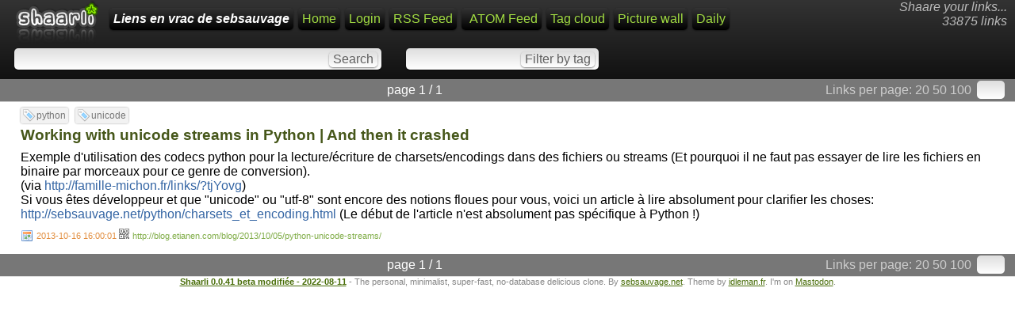

--- FILE ---
content_type: text/html; charset=utf-8
request_url: https://sebsauvage.net/links/?wb6lLw
body_size: 2773
content:
<!DOCTYPE html>
<html>
<head><title>Working with unicode streams in Python | And then it crashed - Liens en vrac de sebsauvage</title>
<meta http-equiv="Content-Type" content="text/html; charset=utf-8" />
<meta name="format-detection" content="telephone=no" />
<meta name="viewport" content="width=device-width,initial-scale=1.0" />
<meta name="fediverse:creator" content="@sebsauvage@framapiaf.org" />
<link rel="alternate" type="application/rss+xml" href="https://sebsauvage.net/links/?do=rss" title="RSS Feed" />
<link rel="alternate" type="application/atom+xml" href="https://sebsauvage.net/links/?do=atom" title="ATOM Feed" />
<link href="images/favicon.ico" rel="shortcut icon" type="image/x-icon" />
<link type="text/css" rel="stylesheet" href="inc/shaarli.css?version=0.0.41+beta+modifi%C3%A9e+-+2022-08-11" />
</head>
<body>
<div id="pageheader">
        <div id="logo" title="Share your links !" onclick="document.location='?';"></div>
    <div style="float:right; font-style:italic; color:#bbb; text-align:right; padding:0 5 0 0;" class="nomobile">Shaare your links...<br>
        33875 links</div>
    <span id="shaarli_title"><a href="?">Liens en vrac de sebsauvage</a></span>
  
    <a href="?" class="nomobile">Home</a>
            <a href="?do=login">Login</a>
        <a href="https://sebsauvage.net/links/?do=rss" class="nomobile">RSS Feed</a>
    <a href="https://sebsauvage.net/links/?do=atom" style="padding-left:10px;" class="nomobile">ATOM Feed</a>
    <a href="?do=tagcloud">Tag cloud</a>
    <a href="?do=picwall">Picture wall</a>
    <a href="?do=daily">Daily</a>
    <div class="clear"></div>


    <div id="headerform" style="width:100%; white-space:nowrap;">
        <form method="GET" class="searchform" name="searchform" style="display:inline;"><input type="text" id="searchform_value" name="searchterm" style="width:30%" value=""> <input type="submit" value="Search" class="bigbutton"></form>
        <form method="GET" class="tagfilter" name="tagfilter" style="display:inline;margin-left:24px;"><input type="text" name="searchtags" id="tagfilter_value" style="width:10%" value=""> <input type="submit" value="Filter by tag" class="bigbutton"></form>
    </div>
</div>

<div id="linklist">

    <div class="paging">
    <div id="paging_linksperpage">
        Links per page: <a href="?linksperpage=20">20</a> <a href="?linksperpage=50">50</a> <a href="?linksperpage=100">100</a>
        <form method="GET" style="display:inline;" class="linksperpage"><input type="text" name="linksperpage" size="2" style="height:15px;"></form>
    </div>
        <div id="paging_current">page 1 / 1 </div>
    </div>
                            <ul>
                <li class="publicLinkHightLight">
            <a name="wb6lLw" id="wb6lLw"></a>
            <div class="thumbnail"></div>
            <div class="linkcontainer">
                                                    <div class="linktaglist">
                    <span class="linktag" title="Add tag"><a href="?addtag=python">python</a></span> <span class="linktag" title="Add tag"><a href="?addtag=unicode">unicode</a></span>                     </div>
                                <span class="linktitle"><a href="http://blog.etianen.com/blog/2013/10/05/python-unicode-streams/">Working with unicode streams in Python | And then it crashed</a></span>
                <br>
                <div class="linkdescription" style="max-height:none !important;">Exemple d'utilisation des codecs python pour la lecture/écriture de charsets/encodings dans des fichiers ou streams (Et pourquoi il ne faut pas essayer de lire les fichiers en binaire par morceaux pour ce genre de conversion).<br />
(via <a href="http://famille-michon.fr/links/?tjYovg" rel="nofollow">http://famille-michon.fr/links/?tjYovg</a>)<br />
Si vous êtes développeur et que &quot;unicode&quot; ou &quot;utf-8&quot; sont encore des notions floues pour vous, voici un article à lire absolument pour clarifier les choses: <a href="http://sebsauvage.net/python/charsets_et_encoding.html" rel="nofollow">http://sebsauvage.net/python/charsets_et_encoding.html</a> (Le début de l'article n'est absolument pas spécifique à Python !)</div>                                    <span class="linkdate" title="Permalink"><a href="?wb6lLw">2013-10-16 16:00:01</a> </span>
                                <div style="position:relative;display:inline;"><a href="http://qrfree.kaywa.com/?l=1&s=8&d=https%3A%2F%2Fsebsauvage.net%2Flinks%2F%3Fwb6lLw" 
                    onclick="showQrCode(this); return false;" class="qrcode" data-permalink="https://sebsauvage.net/links/?wb6lLw"><img src="images/qrcode.png" width="13" height="13" title="QR-Code"></a></div> 
                <span class="linkurl" title="Short link"><a href="http://blog.etianen.com/blog/2013/10/05/python-unicode-streams/">http://blog.etianen.com/blog/2013/10/05/python-unicode-streams/</a></span><br>
            </div>
        </li>
        </ul>

    <div class="paging">
    <div id="paging_linksperpage">
        Links per page: <a href="?linksperpage=20">20</a> <a href="?linksperpage=50">50</a> <a href="?linksperpage=100">100</a>
        <form method="GET" style="display:inline;" class="linksperpage"><input type="text" name="linksperpage" size="2" style="height:15px;"></form>
    </div>
        <div id="paging_current">page 1 / 1 </div>
    </div>
</div>

    <div id="footer">
    <b><a href="http://sebsauvage.net/wiki/doku.php?id=php:shaarli">Shaarli 0.0.41 beta modifiée - 2022-08-11</a></b> - The personal, minimalist, super-fast, no-database delicious clone. By <a href="http://sebsauvage.net" target="_blank">sebsauvage.net</a>. Theme by <a href="http://blog.idleman.fr" target="_blank">idleman.fr</a>.  I'm on <a rel="me" href="https://framapiaf.org/@sebsauvage">Mastodon</a>.<div style="display:none"><a rel="me" href="https://shelter.moe/@sebsauvage">shelter.moe</a></div>
    
</div>
 

<script language="JavaScript">
// Remove any displayed QR-Code
function remove_qrcode()
{ 
    var elem = document.getElementById("permalinkQrcode");
    if (elem) elem.parentNode.removeChild(elem);
    return false;
}

// Show the QR-Code of a permalink (when the QR-Code icon is clicked).
function showQrCode(caller,loading=false)
{ 
    // Dynamic javascript lib loading: We only load qr.js if the QR code icon is clicked:
    if (typeof(qr)=='undefined') // Load qr.js only if not present.
    {
        if (!loading)  // If javascript lib is still loading, do not append script to body.
        {
            var element = document.createElement("script");
            element.src = "inc/qr.min.js";
            document.body.appendChild(element);
        }
        setTimeout(function() { showQrCode(caller,true);}, 200); // Retry in 200 milliseconds.
        return false;
    }

    // Remove previous qrcode if present.
    remove_qrcode();
    
    // Build the div which contains the QR-Code:
    var element = document.createElement('div');
    element.id="permalinkQrcode";
	// Make QR-Code div commit sepuku when clicked:
    if ( element.attachEvent ){ element.attachEvent('onclick', 'this.parentNode.removeChild(this);' ); } // Damn IE
    else { element.setAttribute('onclick', 'this.parentNode.removeChild(this);' ); }
    
    // Build the QR-Code:
    var image = qr.image({size: 8,value: caller.dataset.permalink});
    if (image)
    { 
        element.appendChild(image);
        element.innerHTML+= "<br>Click to close";
        caller.parentNode.appendChild(element);
    }
    else
    {
        element.innerHTML="Your browser does not seem to be HTML5 compatible.";
    }
    return false;
}
</script>
</body>
</html>
